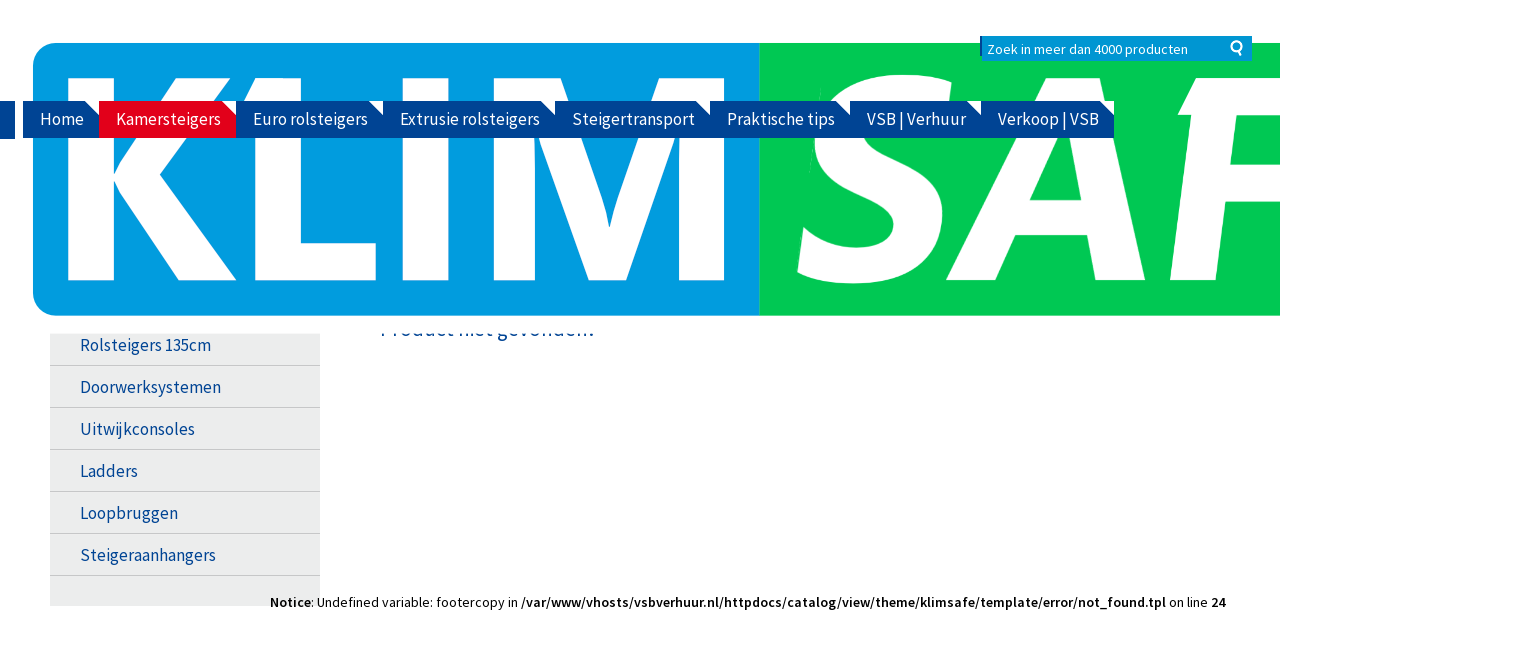

--- FILE ---
content_type: text/html; charset=utf-8
request_url: https://klimsafe.nl/index.php?route=product/product&path=148&product_id=67
body_size: 1333
content:
<!DOCTYPE html>
<html dir="ltr" lang="nl">
<head>
<meta charset="UTF-8" />
	<meta name="viewport" content="width=640">
<title>Product niet gevonden!</title>
<base href="https://klimsafe.nl/" />
<link href="https://klimsafe.nl/image/data/klimsafe/favicon(1).ico" rel="icon" />
<link rel="stylesheet" type="text/css" href="catalog/view/theme/klimsafe/stylesheet/stylesheet.css?time=1" />
<link href='https://fonts.googleapis.com/css?family=Source+Sans+Pro:300,400,600' rel='stylesheet' type='text/css'>

<script type="text/javascript" src="catalog/view/javascript/jquery/jquery-1.11.0.min.js"></script>
<script type="text/javascript" src="catalog/view/javascript/jquery/jquery-migrate.js"></script>

<script type="text/javascript" src="catalog/view/javascript/jquery/ui/jquery-ui-1.8.16.custom.min.js"></script>
<link rel="stylesheet" type="text/css" href="catalog/view/javascript/jquery/ui/themes/ui-lightness/jquery-ui-1.8.16.custom.css" />
<script type="text/javascript" src="catalog/view/javascript/common.js"></script>
<!--[if IE 7]> 
<link rel="stylesheet" type="text/css" href="catalog/view/theme/isverhuur/stylesheet/ie7.css" />
<![endif]-->
<!--[if lt IE 7]>
<link rel="stylesheet" type="text/css" href="catalog/view/theme/isverhuur/stylesheet/ie6.css" />
<script type="text/javascript" src="catalog/view/javascript/DD_belatedPNG_0.0.8a-min.js"></script>
<script type="text/javascript">
DD_belatedPNG.fix('#logo img');
</script>
<![endif]-->

<script type="text/javascript">
$( document ).ready(function() {
	$('.top-button1').click(function(){
		$.get( "/index.php?route=common/header/setincl", function( data ) {
	  		location.reload(); 
		});
	});
	$('.top-button2').click(function(){
		$.get( "/index.php?route=common/header/setexcl", function( data ) {
	  		location.reload(); 
		});
	});
});
</script>

</head>
<body>

<div id="wrapper">

<div class="content-container">
	<div id="header">
	  	  <div id="logo"><a href="http://klimsafe.nl/index.php?route=common/home"><img src="https://klimsafe.nl/image/data/klimsafe/Klimsafe 1500px Groen Met Hoek.png" title="Klimsafe" alt="Klimsafe" /></a></div>
	  	  	  	  
	  	  
	  <div id="telephone">
	  	 0345 50 59 69	  </div>
	  
	  <div id="search">
	    <input type="text" name="search" placeholder="Zoek in meer dan 4000 producten" value="" />
	    <div class="button-search"></div>
	  </div>
	</div>
</div>

<div id="menu">
	<div class="content-container2">
	  <ul>
	  	<li ><a href="/">Home</a></li>
	  	<li style="display:none;" id="submenu_button_item" onclick="showSubmenu();"   class="nav-selected" ><a>Dit verhuren wij
	  		</a></li>
	  	<li  class="nav-selected" ><a href="/index.php?route=product/category&path=148">Kamersteigers</a></li>
	  	<li ><a href="/index.php?route=product/category&path=149">Euro rolsteigers</a></li>
	  	<li ><a href="/index.php?route=product/category&path=150">Extrusie rolsteigers</a></li>
	  	<li ><a href="/index.php?route=information/information&amp;information_id=16">Steigertransport</a></li>
	  	<li ><a href="/index.php?route=information/information&amp;information_id=17">Praktische tips</a></li>
	  	<li ><a href="http://vsbverhuur.nl">VSB | Verhuur</a></li>
	  	<li ><a href="http://vsbverkoop.nl">Verkoop | VSB</a></li>
		    
	   
	  </ul>
	</div>
</div>







<div id="submenu"><div class="content-container2"><ul id="submenu-rows">
		    <li><a id="submenu_item_161" onclick="return setSubnav('161');" href="http://klimsafe.nl/Steigeraanhangers">Rolsteigers 135cm</a></li>
        <li><a id="submenu_item_162" onclick="return setSubnav('162');" href="http://klimsafe.nl/Doorwerksystemen">Doorwerksystemen</a></li>
    </ul>
	
	
	
		<h4 class="subtitle subtitle_161">Rolsteigers 135cm</h4>
    	<h4 class="subtitle subtitle_162">Doorwerksystemen</h4>
    
 
</div></div>
 
 

 
<div id="notification"></div>

<div id="productcontent">


<div id="column-left">
    
<div class="box">
  
  <div class="box-cat">
    <ul class="box-category">
            <li id="cat_menuitem_<? echo $category['category_id']; ?>">
                <a href="http://klimsafe.nl/aanbieding-1">AANBIEDING</a>
                      </li>
            <li id="cat_menuitem_<? echo $category['category_id']; ?>">
                <a href="http://klimsafe.nl/kamersteigers" class="active">Kamersteigers</a>
                      </li>
            <li id="cat_menuitem_<? echo $category['category_id']; ?>">
                <a href="http://klimsafe.nl/rolsteigers-75cm">Rolsteigers 75cm</a>
                      </li>
            <li id="cat_menuitem_<? echo $category['category_id']; ?>">
                <a href="http://klimsafe.nl/Steigeraanhangers">Rolsteigers 135cm</a>
                      </li>
            <li id="cat_menuitem_<? echo $category['category_id']; ?>">
                <a href="http://klimsafe.nl/Doorwerksystemen">Doorwerksystemen</a>
                      </li>
            <li id="cat_menuitem_<? echo $category['category_id']; ?>">
                <a href="http://klimsafe.nl/uitwijkconsoles">Uitwijkconsoles</a>
                      </li>
            <li id="cat_menuitem_<? echo $category['category_id']; ?>">
                <a href="http://klimsafe.nl/ladders-1">Ladders</a>
                      </li>
            <li id="cat_menuitem_<? echo $category['category_id']; ?>">
                <a href="http://klimsafe.nl/loopbruggen-1">Loopbruggen</a>
                      </li>
            <li id="cat_menuitem_<? echo $category['category_id']; ?>">
                <a href="http://klimsafe.nl/steigeraanhangers-1">Steigeraanhangers</a>
                      </li>
          </ul>
  </div>
</div>
  </div>
 
 
  <div class="breadcrumb">
        <a href="http://klimsafe.nl/index.php?route=common/home">Home</a>
        <a href="http://klimsafe.nl/kamersteigers">Kamersteigers</a>
        <a href="http://klimsafe.nl/kamersteigers?product_id=67">Product niet gevonden!</a>
      </div>
  
  <div class="cat-container">
  <h1>Product niet gevonden!</h1>
  <div class="content">Product niet gevonden!</div>
  <div class="buttons">
    
  </div>
  </div>
  </div>
  </div>
<b>Notice</b>: Undefined variable: footercopy in <b>/var/www/vhosts/vsbverhuur.nl/httpdocs/catalog/view/theme/klimsafe/template/error/not_found.tpl</b> on line <b>24</b>

--- FILE ---
content_type: text/css
request_url: https://klimsafe.nl/catalog/view/theme/klimsafe/stylesheet/stylesheet.css?time=1
body_size: 7603
content:
html {
	overflow-y: scroll;
	margin: 0;
	padding: 0;
}
body {
	background-color: #ffffff;
	color: #000000;
	font-family: 'Source Sans Pro', sans-serif;
	margin: 0px;
	padding: 0px;
}
body, td, th, input, textarea, select, a {
	font-size: 14px;
}
h1 {
	font-family: 'Source Sans Pro', sans-serif;
	font-weight:300;
	color: #004494;
	margin-top: 0px;
	margin-bottom: 20px;
	font-size: 47px;
	text-shadow: 0 0 1px rgba(0, 0, 0, .01);
}
h2 {
	color: #000000;
	font-size: 16px;
	margin-top: 0px;
	margin-bottom: 5px;
}
p {
	margin-top: 0px;
	margin-bottom: 20px;
}
a, a:visited, a b {
	color: #004494;
	text-decoration: underline;
	cursor: pointer;
}
a:hover {
	text-decoration: none;
}
a img {
	border: none;
}
#sitemap-list ul{
	
}
#search-right {
	float:right;
	margin-bottom:100px;
	width:870px;
}
#search-right .product-list{
	margin-top:60px;
}
.top-button1 {
	cursor:pointer;
	display: block;
	position:absolute;
	left:400px;
	top:40px;
	width:100px;
	font-size: 17px;
	color: #FFF;
	line-height: 14px;
	text-decoration: none;
	margin-bottom: 5px;
	z-index: 6;
	line-height: 37px;
	height: 37px;
	background: #004494 url('../image/menu_top.png') top right no-repeat;
	padding-left: 17px;
}
.top-button2 {
	cursor:pointer;
	display: block;
	position:absolute;
	left:515px;
	top:40px;
	width:100px;
	font-size: 17px;
	color: #FFF;
	line-height: 14px;
	text-decoration: none;
	margin-bottom: 5px;
	z-index: 6;
	line-height: 37px;
	height: 37px;
	background: #004494 url('../image/menu_top.png') top right no-repeat;
	padding-left: 17px;
}
.top-button1.nav-selected {
    background: #e2001a url('../image/menu_top.png') top right no-repeat !important;
}
.top-button2.nav-selected {
    background: #e2001a url('../image/menu_top.png') top right no-repeat !important;
}
#search-box {
	float:left;
	padding-top:20px;
	padding-left:32px;
	width:238px;
	margin-bottom:30px;
	height:293px;
	margin-left:55px;
	background: #eceded url('../image/search_top.png') right top no-repeat;
}
#search-box label{
	font-size:14px;
	color:#004494;
}
#search-box p{
	margin:0;
}
#search-box #button-search {
	margin-top:20px;
	height:30px;
	width:200px !important;
	background: url('../image/search-button.png') right top no-repeat;
}
#search-box #se {
	width:184px;
	height:30px;
	line-height:30px;
	color:#004494;
	font-size:14px;
	padding:0px 10px;
	background-color:#ffffff;
	margin-bottom:15px;
}
#search-box select {
	background-color:#004494;
	height:30px;
	color:#ffffff;
	height:30px;
	line-height:30px;
	font-size:14px;
	padding-left:10px;
	width:206px;
	border:1px solid #004494;
	font-family: 'Source Sans Pro', sans-serif;
	margin-bottom:15px;
}
#search-box h2{
	color:#004494;
	font-weight:bold;
	font-size:24px;
	margin-bottom:28px;
}
#defaultcontent ul {
	list-style-image:url('sqpurple.gif');
	background: #FFFFFF url('../image/link_right.png') 100% 50% no-repeat;
}
form {
	padding: 0;
	margin: 0;
	display: inline;
}
input[type='text'], input[type='password'], textarea {
	background: #F8F8F8;
	border: 1px solid #CCCCCC;
	padding: 3px;
	margin-left: 0px;
	margin-right: 0px;
}
select {
	background: #F8F8F8;
	border: 1px solid #CCCCCC;
	padding: 2px;
}
label {
	cursor: pointer;
}

#container { 
	min-width:640px;
} 
.content-container {
	min-width:640px;
}
.content-container2 {
	min-width:640px;
}
.content-container3 {
	min-width:640px;
}
@media screen and (max-width: 800px) 
{
	.top-button1 {
		left:200px;
		top:200px;
	}
	.top-button2 {
		left:315px;
		top:200px;
	}  
}
@media only screen and (min-width : 1280px) {
	/* layout */
	#container {
		position:relative;
		width: 1280px;
		margin-left: auto;
		margin-right: auto;
		text-align: left;
	}
	
	.content-container {
		position:relative;
		width: 1280px;
		margin-left: auto;
		margin-right: auto;
		text-align: left;
	}
	.content-container2 {
		position:relative;
		width: 1280px;
		margin-left: auto;
		margin-right: auto;
		text-align: left;
	}
	.content-container3 {
		position:relative;
		width: 1280px;
		margin-left: auto;
		margin-right: auto;
		text-align: left;
	}
	#menu .content-container2 {
		height: 37px;
		margin-bottom: 0px;
		padding: 0px 5px;
		width:1270px;
	}
}
@media screen and (max-width: 600px) 
{  
.top-button1 {
		left:200px;
		top:200px;
	}
	.top-button2 {
		left:315px;
		top:200px;
	}  
	/* layout */
	#container {
		position:relative;
		width: 600px;
		margin-left: auto;
		margin-right: auto;
		text-align: left;
	}
	
	.content-container {
		position:relative;
		width: 600px;
		margin-left: auto;
		margin-right: auto;
		text-align: left;
	}
	.content-container2 {
		position:relative;
		width: 600px;
		margin-left: auto;
		margin-right: auto;
		text-align: left;
	}
	.content-container3 {
		position:relative;
		width: 600px;
		margin-left: auto;
		margin-right: auto;
		text-align: left;
	}
	#menu .content-container2 {
		height: 37px;
		margin-bottom: 0px;
		padding: 0px 5px;
		width:600px;
	}
}
@media screen and (max-width: 480px) 
{  
	/* layout */
	#container {
		position:relative;
		width: 480px;
		margin-left: auto;
		margin-right: auto;
		text-align: left;
	}
	
	.content-container {
		position:relative;
		width: 480px;
		margin-left: auto;
		margin-right: auto;
		text-align: left;
	}
	.content-container2 {
		position:relative;
		width: 480px;
		margin-left: auto;
		margin-right: auto;
		text-align: left;
	}
	.content-container3 {
		position:relative;
		width: 480px;
		margin-left: auto;
		margin-right: auto;
		text-align: left;
	}
	#menu .content-container2 {
		height: 37px;
		margin-bottom: 0px;
		padding: 0px 5px;
		width:480px;
	}
} 
@media screen and (max-width: 320px) 
{  
	/* layout */
	#container {
		position:relative;
		width: 320px;
		margin-left: auto;
		margin-right: auto;
		text-align: left;
	}
	
	.content-container {
		position:relative;
		width: 320px;
		margin-left: auto;
		margin-right: auto;
		text-align: left;
	}
	.content-container2 {
		position:relative;
		width: 320px;
		margin-left: auto;
		margin-right: auto;
		text-align: left;
	}
	.content-container3 {
		position:relative;
		width: 320px;
		margin-left: auto;
		margin-right: auto;
		text-align: left;
	}
}

#contact-left-1 {
	float:left;
	padding-top:34px;
	padding-left:57px;
	width:380px;
	height:566px;
}
#contact-left-2 ul {
	float: left;
	list-style: none; 
	width: 302px;
	margin:0px;
	padding:0px;
}
#contact-left-2 ul li {
	margin-bottom: 23px;
	padding-left:0px;
	color:#004494;
}
#contact-left-2 ul li div{
	float:left;
	width:100px;
}
#contact-left-1 #contacticons2{
	float: left;
	list-style: none;
	width: 302px;
	margin:0px;
	padding:0px;
}
#contact-left-1 #contacticons2 li {
	margin-bottom: 23px;
	padding-left:22px;
}
#contact-left-1 #contacticons2 li a{
	text-decoration:none;
}
#contact-left-1 #cicon1 {
	background:url('../image/contact-1.png') no-repeat left center; 
}

#contact-left-1 #cicon2 {
	background:url('../image/contact-2.png') no-repeat left center; 
}
#contact-left-1 #cicon3 {
	background:url('../image/contact-3.png') no-repeat left center; 
}

#contact-left-2 {
	float:left;
	padding-top:34px;
	width:357px;
	height:566px;
}
#contact-right {
	float:right;
	margin-top:-20px;
	right:0px;
	width:422px;
	padding-left:58px;
	padding-top:54px;
	height:566px;
	background-color:#eceded;
}

#contact-right h2, #contact-left-1 h2, #contact-left-2 h2{
	color:#004494;
	font-weight:bold;
	font-size:24px;
	margin-bottom:27px;
}
#contact-right button {
	width:279px !important;
	padding:0 12px !important;
	color:#ffffff;
	border:0px solid #fff;
	background: #e2001a url('../image/contact-btn.png') right top no-repeat;
	cursor:pointer;
	text-align:left;
	font-size:14px;
	height:30px;
	line-height:30px;
	font-family: 'Source Sans Pro', sans-serif;
}
#contact-right input{
	width:254px;
	padding:0 12px;
	height:30px;
	line-height:30px;
	color:#004494;
	font-size:14px;
	background-color:#ffffff !important;
	font-family: 'Source Sans Pro', sans-serif;
}
#contact-right textarea{
	width:254px !important;
	height:190px !important;
	background-color:#ffffff !important;
	padding:0 12px;
	height:30px;
	line-height:30px;
	color:#004494;
	font-size:14px;
	font-family: 'Source Sans Pro', sans-serif;
}

#column-left {
	float: left;
	width: 270px;
}
#column-right {
	float: right;
	width: 180px;
}
#productcontent  {
	
	min-height: 400px;
	min-width: 580px;
	margin-top: 25px;
	margin-bottom: 25px;
	padding-right:60px;
	width:1220px;
	margin-left:auto;
	margin-right:auto;
}
#defaultcontent {
	min-height: 400px;
	min-width: 580px;
	margin-bottom: 25px;
	padding-right:60px;
}
#defaultinformation {
	min-height: 400px;
	min-width: 640px;
	margin-bottom: 25px;
	
	color:#004494;
	font-size:21px;
	font-weight:300;
	text-align:center;
}

.cat-container .content {
	color:#004494;
	font-size:21px;
	padding-left:30px;
}
#defaultinformation h1{
	font-size:47px;
}
#content {
	min-height: 400px;
	padding-bottom: 0px;
	background-color:#eceded;
	font-weight:300;
	text-align:center;
	z-index:-2;
	position:relative;
}
#welcome {
	background-color:#eceded;
}
#welcome .content-container2 {
	font-weight:300;
	text-align:center;
	
	position:relative;
	font-size:21px;
	line-height:30px;
	padding-top:30px;
	color:#004494;
	min-height: 300px;
	padding-bottom:30px;
}
#info-content .content-container3 {
	min-height:250px;
	text-align:center;
}
.defaultinformation14 #info-content {
	background-color:#eceded;
	padding-top:30px;
	margin-top:0px;
	margin-bottom:-25px !important;
	padding-bottom:30px;
}
#welcome h1 {
	line-height:57px;
}
#content p{
	color:#004494;
	font-size:21px;
	line-height:30px;
	padding-bottom:20px;
}
#column-left + #column-right + #content, #column-left + #content {
	margin-left: 195px;
}
#column-right + #content {
	margin-right: 195px;
}
/* header */
#header {
	height: 90px;
	margin-bottom: 7px;
	padding-bottom: 4px;
	position: relative;
}
#header #logo {
	position: absolute;
	top: 25px;
	left: 15px;
}
#language {
	position: absolute;
	top: 15px;
	left: 320px;
	width: 80px;
	color: #999;
	line-height: 17px;
}
#language img {
	cursor: pointer;
	margin-right: 5px;
}
#currency {
	width: 75px;
	position: absolute;
	top: 15px;
	left: 425px;
	color: #999;
	line-height: 17px;
}
#currency a {
	display: inline-block;
	padding: 2px 4px;
	border: 1px solid #CCC;
	color: #999;
	text-decoration: none;
	margin-right: 2px;
	margin-bottom: 2px;
}
#currency a b {
	color: #000;
	text-decoration: none;
}
#header #cart {
	position: absolute;
	top: 0px;
	right: 145px;
	z-index: 9;
	min-width: 300px;
}
#header #cart .heading {
	float: right;
	margin-right: 172px;
	margin-top: 15px;
	padding-left: 14px;
	padding-right: 14px;
	border-top: 1px solid #FFFFFF;
	border-left: 1px solid #FFFFFF;
	border-right: 1px solid #EEEEEE;
	background: #FFF;
	position: relative;
	z-index: 1;
}
#header #cart .heading h4 {
	color: #333333;
	font-size: 15px;
	font-weight: bold;
	margin-top: 0px;
	margin-bottom: 3px;
}
#header #cart .heading a {
	color: #38B0E3;
	text-decoration: none;
}
#header #cart .heading a span {
	background: #FFFFFF url('../image/arrow-down.png') 100% 50% no-repeat;
	padding-right: 15px;
}
#header #cart .content {
	clear: both;
	display: none;
	position: relative;
	top: -1px;
	padding: 8px;
	min-height: 150px;
	border-top: 1px solid #EEEEEE;
	border-left: 1px solid #EEEEEE;
	border-right: 1px solid #EEEEEE;
	border-bottom: 1px solid #EEEEEE;
	-webkit-border-radius: 0px 7px 7px 7px;
	-moz-border-radius: 0px 7px 7px 7px;
	-khtml-border-radius: 0px 7px 7px 7px;
	border-radius: 0px 7px 7px 7px;
	-webkit-box-shadow: 0px 2px 2px #DDDDDD;
	-moz-box-shadow: 0px 2px 2px #DDDDDD;
	box-shadow: 0px 2px 2px #DDDDDD;
	background: #FFF;
}
#header #cart.active .heading {
	margin-top: 5px;
	padding-top: 10px;
	padding-bottom: 6px;
	border-top: 1px solid #EEEEEE;
	border-left: 1px solid #EEEEEE;
	border-right: 1px solid #EEEEEE;
	-webkit-border-radius: 7px 7px 0px 0px;
	-moz-border-radius: 7px 7px 0px 0px;
	-khtml-border-radius: 7px 7px 0px 0px;
	border-radius: 7px 7px 0px 0px;
}
#header #cart.active .content {
	display: block;
}
.mini-cart-info table {
	border-collapse: collapse;
	width: 100%;
	margin-bottom: 5px;
}
.mini-cart-info td {
	color: #000;
	vertical-align: top;
	padding: 10px 5px;
	border-bottom: 1px solid #EEEEEE;
}
.mini-cart-info .image {
	width: 1px;
}
.mini-cart-info .image img {
	border: 1px solid #EEEEEE;
	text-align: left;
}
.mini-cart-info .name small {
	color: #666;
}
.mini-cart-info .quantity {
	text-align: right;
}
.mini-cart-info td.total {
	text-align: right;
}
.mini-cart-info .remove {
	text-align: right;
}
.mini-cart-info .remove img {
	cursor: pointer;
}
.mini-cart-total {
	text-align: right;
}
.mini-cart-total table {
	border-collapse: collapse;
	display: inline-block;
	margin-bottom: 5px;
}
.mini-cart-total td {
	color: #000;
	padding: 4px;
}
#header #cart .checkout {
	text-align: right;
	clear: both;
}
#header #cart .empty {
	padding-top: 50px;
	text-align: center;
}
#header #search {
	position: absolute;
	top: 36px;
	right: 0px;
	width: 298px;
	z-index: 15;
}
*::-webkit-input-placeholder {
    color: white;
}    
*:-moz-placeholder {
    /* FF 4-18 */
    color: white;
}
*::-moz-placeholder {
    /* FF 19+ */
    color: white;
}    
*:-ms-input-placeholder {
    /* IE 10+ */
    color: white;
}
#header #telephone {
	position: absolute;
	right: 150px; 
	top: 36px;
	width: auto;
	padding-left:38px;
	z-index: 15;
	font-size:20px;
	line-height:20px;
	color:#004494;
	
	background: url('../image/t_icon.png') left center no-repeat;
}
#header .button-search {
	position: absolute;
	left: 240px;
	top:0px;
	background: url('../image/button-search.png') center center no-repeat;
	width: 28px;
	height: 24px;
	cursor: pointer;
}
#header #search input {
	background: #FFF;
	padding: 5px;
	width: 260px;
	height: 15px;
	border: 0px solid #CCCCCC;
	color:#ffffff;
	font-family: 'Source Sans Pro', sans-serif;
	
	background-color:#0096d2;
}

#header #welcome {
	position: absolute;
	top: 47px;
	right: 0px;
	z-index: 5;
	width: 298px;
	text-align: right;
	color: #999999;
}
#header .links {
	position: absolute;
	right: 0px;
	bottom: 3px;
	font-size: 10px;
	padding-right: 10px;
}
#header .links a {
	float: left;
	display: block;
	padding: 0px 0px 0px 7px;
	color: #38B0E3;
	text-decoration: none;
	font-size: 12px;
}
#header .links a + a {
	margin-left: 8px;
	border-left: 1px solid #CCC;
}
/* menu */
#menu {
	z-index:100;
	background:url('../image/menu-back.png') top left !important;
	padding-top:7px;
	margin-top:-7px;
}

.nav-selected a {
	background: #e2001a url('../image/menu_top.png') top right no-repeat !important;
}
#menu .content-container2 {
	display:table;
}
#menu .content-container2 ul {
	list-style: none;
	margin: 0 0 0 18px;
	padding: 0;
	
}
#menu .content-container2 > ul > li {
	position: relative;
	float: left;
	z-index: 20;
	
}

#submenu {
	display:none;
	position:absolute;
	top:137px;
	left:0px;
	width:100%;
	min-height:626px;
	background: url('../image/top_sub_nav.png') left top;
	z-index:10000l;  
}

#submenu #submenu-rows {
	list-style: none;
	margin: 36px 0px 0 117px;
	padding: 0 20px 0 0;
	width:183px;
	min-height:350px;
	float:left;
	margin-right:20px;
	border-right:1px solid #ffffff;
	z-index:10000l;  
}
#submenu #submenu-rows li {
	width:183px;
	height:40px;
	border-bottom:1px solid #ffffff;
}
#submenu #submenu-rows li a{
	color: #FFF;
	line-height:40px;
	text-decoration: none;
	margin-left:-20px;
	padding-left:20px;
	font-size:17px;
	
}
#submenu #submenu-rows li a:hover{
	font-weight:bold;
	background: url('../image/submenu_selected.png') left center no-repeat;
}
.sub_selected {
	font-weight:bold;
	background: url('../image/submenu_selected.png') left center no-repeat !important;
}
.subtitle {
	float:left;
	width:750px;
	font-weight:bold;
	font-size:20px;
	line-height:40px;
	height:40px;
	border-bottom:1px solid #ffffff;
	display:none;
	color:#ffffff;
	padding:0;
	margin: 36px 0px 0 0px;
}
.subcat {
	float:left;
	width:750px;
	min-height:350px;
	margin: 0px 0px 0 0px;
	padding:0;
	list-style: none;
	display:none;
	
}
.subsubcat {
	display:none;
	margin: 0px 0px 0 0px;
	padding:0;
	list-style: none;
}
.subsubcat li>a {
	font-weight:normal!important;
	font-size:15px;
	padding-left:20px!important;
}
.subsubcat li > a:hover{
	font-weight:bold;
	background: url('../image/subsubselect.png') 8px center no-repeat!important;
}
.subcat li {
	margin:0;
	padding:0;
}
.subcat li > a{
	color: #FFF;
	line-height:40px;
	text-decoration: none;
	margin-left:0px;
	padding-left:10px;
	font-weight:bold;
	font-size:17px;
}
.subcat li > a:hover{
	font-weight:bold;
	background: url('../image/link_right.png') left center no-repeat;
}
#submenu #submenu-rows li {
	width:183px;
	height:40px;
	border-bottom:1px solid #ffffff;
}

#menu .content-container2 > ul > li:hover {
}
#menu .content-container2 > ul > li > a {
	display:block;
	font-size: 17px;
	color: #FFF;
	line-height: 14px;
	text-decoration: none;
	display: block;
	margin-bottom: 5px;
	z-index: 6;
	position: relative;
	line-height: 37px;
	height:37px;
	padding-right:15px;
	background:#004494 url('../image/menu_top.png') top right no-repeat;
	padding-left:17px;
}
#menu .content-container2 > ul > li:hover > a {
	background: #e2001a url('../image/menu_top.png') top right no-repeat;
}

#menu .content-container2 > ul > li > div {
	display: none;
	background: #FFFFFF;
	position: absolute;
	z-index: 5;
	padding: 5px;
	border: 1px solid #000000;
	-webkit-border-radius: 0px 0px 5px 5px;
	-moz-border-radius: 0px 0px 5px 5px;
	-khtml-border-radius: 0px 0px 5px 5px;
	border-radius: 0px 0px 5px 5px;
	background: url('../image/menu.png');
}
#menu .content-container2 > ul > li:hover > div {
	display: table;
}
#menu .content-container2 > ul > li > div > ul {
	display: table-cell;
}
#menu .content-container2 > ul > li ul + ul {
	padding-left: 20px;
}
#menu .content-container2 > ul > li ul > li > a {
	text-decoration: none;
	padding: 4px;
	color: #FFFFFF;
	display: block;
	white-space: nowrap;
	min-width: 120px;
}
#menu .content-container2 > ul > li ul > li > a:hover {
	background: #000000;
	color: #FFFFFF;
}
.breadcrumb { 
	float:right;
	width:870px;
	min-width:640px;
	height:58px;
	font-size:24px;
	color: #ffffff;
	margin-bottom: 10px;
	line-height:58px;
	background:#004494 url('../image/menu_top.png') top right no-repeat;
}
.cat-container {
	float:right;
	width:870px;
	overflow:hide;
}
.breadcrumb a{
	display:block;
	float:left;
	padding-left:30px;
	padding-right:30px;
	color: #ffffff;
	text-decoration:none;
	font-size:17px;
	background:url('../image/breadcrumb.png') top right no-repeat;
}
.breadcrumb a:last-child{
	font-weight:bold;
	background:transparent;
}
.success, .warning, .attention, .information {
	padding: 10px 10px 10px 33px;
	margin-bottom: 15px;
	color: #555555;
	-webkit-border-radius: 5px 5px 5px 5px;
	-moz-border-radius: 5px 5px 5px 5px;
	-khtml-border-radius: 5px 5px 5px 5px;
	border-radius: 5px 5px 5px 5px;
}
.success {
	background: #EAF7D9 url('../image/success.png') 10px center no-repeat;
	border: 1px solid #BBDF8D;
	-webkit-border-radius: 5px 5px 5px 5px;
	-moz-border-radius: 5px 5px 5px 5px;
	-khtml-border-radius: 5px 5px 5px 5px;
	border-radius: 5px 5px 5px 5px;
}
.warning {
	background: #FFD1D1 url('../image/warning.png') 10px center no-repeat;
	border: 1px solid #F8ACAC;
	-webkit-border-radius: 5px 5px 5px 5px;
	-moz-border-radius: 5px 5px 5px 5px;
	-khtml-border-radius: 5px 5px 5px 5px;
	border-radius: 5px 5px 5px 5px;
}
.attention {
	background: #FFF5CC url('../image/attention.png') 10px center no-repeat;
	border: 1px solid #F2DD8C;
	-webkit-border-radius: 5px 5px 5px 5px;
	-moz-border-radius: 5px 5px 5px 5px;
	-khtml-border-radius: 5px 5px 5px 5px;
	border-radius: 5px 5px 5px 5px;
}
.success .close, .warning .close, .attention .close, .information .close {
	float: right;
	padding-top: 4px;
	padding-right: 4px;
	cursor: pointer;
}
.required {
	color: #FF0000;
	font-weight: bold;
}
.error {
	display: block;
	color: #FF0000;
}
.help {
	color: #999;
	font-size: 10px;
	font-weight: normal;
	display: block;
}
table.form {
	width: 100%;
	border-collapse: collapse;
	margin-bottom: 20px;
}
table.form tr td:first-child {
	width: 150px;
}
table.form > * > * > td {
	color: #000000;
}
table.form td {
	padding: 4px;
}
input.large-field, select.large-field {
	width: 300px;
}
table.list {
	border-collapse: collapse;
	width: 100%;
	border-top: 1px solid #DDDDDD;
	border-left: 1px solid #DDDDDD;
	margin-bottom: 20px;
}
table.list td {
	border-right: 1px solid #DDDDDD;
	border-bottom: 1px solid #DDDDDD;
}
table.list thead td {
	background-color: #EFEFEF;
	padding: 0px 5px;
}
table.list thead td a, .list thead td {
	text-decoration: none;
	color: #222222;
	font-weight: bold;
}
table.list tbody td {
	padding: 0px 5px;
}
table.list .left {
	text-align: left;
	padding: 7px;
}
table.list .right {
	text-align: right;
	padding: 7px;
}
table.list .center {
	text-align: center;
	padding: 7px;
}
table.radio {
	width: 100%;
	border-collapse: collapse;
}
table.radio td {
	padding: 5px;
}
table.radio td label {
	display: block;
}
table.radio tr td:first-child {
	width: 1px;
}
table.radio tr td:first-child input {
	margin-top: 1px;
}
table.radio tr.highlight:hover td {
	background: #F1FFDD;
	cursor: pointer;
}
.pagination {
	border-top: 1px solid #EEEEEE;
	padding-top: 8px;
	display: inline-block;
	width: 100%;
	margin-bottom: 10px;
}
.pagination .links {
	float: left;
}
.pagination .links a {
	display: inline-block;
	border: 1px solid #EEEEEE;
	padding: 4px 10px;
	text-decoration: none;
	color: #A3A3A3;
}
.pagination .links b {
	display: inline-block;
	border: 1px solid #269BC6;
	padding: 4px 10px;
	font-weight: normal;
	text-decoration: none;
	color: #269BC6;
	background: #FFFFFF;
}
.pagination .results {
	float: right;
	padding-top: 3px;
}
/* button */
a.button, input.button {
	cursor: pointer;
	color: #FFFFFF;
	line-height: 12px;
	font-size: 12px;
	font-weight: bold;
	width:162px;
	height:30px;
	line-height:30px;
	font-size:15px;
	text-align:left;
	background: url('../image/button2.png') no-repeat;
}
a.button {
	display: inline-block;
	text-decoration: none;
	padding: 0px 0px 0px 15px;
}
input.button {
	margin: 0;
	border: 0;
	height: 24px;
	padding: 0px 12px 0px 12px;
}
a.button:hover, input.button:hover {
	
}
.buttons {
	background: #FFFFFF;
	
	overflow: auto;
	padding: 6px;
	margin-bottom: 20px;
}
.buttons .left {
	float: left;
	text-align: left;
}
.buttons .right {
	float: right;
	text-align: right;
}
.buttons .center {
	text-align: center;
	margin-left: auto;
	margin-right: auto;
}
.htabs {
	height: 30px;
	line-height: 16px;
	
}
.htabs a {
	border-top: 1px solid #DDDDDD;
	border-left: 1px solid #DDDDDD;
	border-right: 1px solid #DDDDDD;
	background: #FFFFFF url('../image/tab.png') repeat-x;
	padding: 7px 15px 6px 15px;
	float: left;
	font-size: 13px;
	font-weight: bold;
	text-align: center;
	text-decoration: none;
	color: #000000;
	margin-right: 2px;
	display: none;
}
.htabs a.selected {
	padding-bottom: 7px;
	background: #FFFFFF;
}
.tab-content {
	color:#004494;
	
	margin-bottom: 20px;
	z-index: 2;
	overflow: auto;
}
#tabs h1{
	color:#004494;
	font-size:45px;
	margin-top:30px;
}

#tab-description2 {
	min-height:380px;
	border-bottom:1px solid #c6c7c8;
	padding-bottom:5px;
	padding-top:5px;
}
#tab-description3 {
	float:left;
	width:580px;
	min-height:380px;
	border-right:1px solid #c6c7c8;
	margin:0;
	padding:0;
}
#tab-description4 {
	float:left;
	min-height:380px;
	width:240px;
	margin-left:30px;
	padding:0;
}

.p-mini {
	width:162px;
	height:37px;
	background:url('../image/mini-logo.png') top right no-repeat;
	margin-top:21px;
	margin-bottom:30px;
}
.p-info {
	margin-bottom:30px;
	color:#004494;
	font-size:17px;
}
#tab-description {
	margin-top:10px;
	margin-bottom:0px;
	font-size:17px;
	line-height:25px;
	padding-bottom:30px;
	border-bottom:1px solid #c6c7c8;
}
.kenmerken {
	color:#004494;
	font-size:21px;
	margin-top:35px;
}
.kenmerken2 {
	font-size:17px;
	line-height:30px;
}
.p-button-1 {
	display:block;
	width:166px;
	padding-left:44px;
	height:30px;
	line-height:30px;
	color:#ffffff !important;
	background:url('../image/pbutton1.png') top right no-repeat;
	text-decoration:none;
	margin-bottom:16px;
}
.p-button-2 {
	display:block;
	width:166px;
	padding-left:44px;
	height:30px;
	line-height:30px;
	color:#ffffff !important;
	background:url('../image/pbutton2.png') top right no-repeat;
	text-decoration:none;
	margin-bottom:16px;
}
.p-button-3 {
	display:block;
	width:166px;
	padding-left:44px;
	height:30px;
	line-height:30px;
	color:#ffffff !important;
	background:url('../image/pbutton3.png') top right no-repeat;
	text-decoration:none;
	margin-bottom:16px;
}
.p-button-4 {
	display:block;
	width:166px;
	padding-left:44px;
	height:30px;
	line-height:30px;
	color:#ffffff !important;
	background:url('../image/pbutton4.png') top right no-repeat;
	text-decoration:none;
	margin-bottom:16px;
}

/* box */
.box {
	margin-bottom: 20px;
}
.box .box-heading {
	-webkit-border-radius: 7px 7px 0px 0px;
	-moz-border-radius: 7px 7px 0px 0px;
	-khtml-border-radius: 7px 7px 0px 0px;
	border-radius: 7px 7px 0px 0px;
	border: 1px solid #DBDEE1;
	
	padding: 8px 10px 7px 10px;
	font-size: 14px;
	font-weight: bold;
	line-height: 14px;
	color: #333;
}
.box .box-content {
	background: #FFFFFF;
	-webkit-border-radius: 0px 0px 7px 7px;
	-moz-border-radius: 0px 0px 7px 7px;
	-khtml-border-radius: 0px 0px 7px 7px;
	border-radius: 0px 0px 7px 7px;
	border-left: 1px solid #DBDEE1;
	border-right: 1px solid #DBDEE1;
	border-bottom: 1px solid #DBDEE1;
	padding: 10px;
}
.box .box-cat {
	background:#eceded url('../image/menu_top.png') top right no-repeat;
	padding:30px 0px 30px 0px;
	width:270px;
	margin-bottom:50px;
	margin-left:50px;
}
/* box products */
.box-product {
	width: 100%;
	overflow: auto;
}
.box-product > div {
	width: 130px;
	display: inline-block;
	vertical-align: top;
	margin-right: 20px;
	margin-bottom: 20px;
}
#column-left + #column-right + #content .box-product > div {
	width: 119px;
}
.box-product .image {
	display: block;
	margin-bottom: 0px;
}
.box-product .image img {
	padding: 3px;
	border: 0px solid #E7E7E7;
}
.box-product .name a {
	color: #38B0E3;
	font-weight: bold;
	text-decoration: none;
	display: block;
	margin-bottom: 4px;
}
.box-product .price {
	display: block;
	font-weight: bold;
	color: #333333;
	margin-bottom: 4px;
}
.box-product .price-old {
	color: #F00;
	text-decoration: line-through;
}
.box-product .price-new {
	font-weight: bold;
}
.box-product .rating {
	display: block;
	margin-bottom: 4px;
}
/* box category */
ul.box-category, ul.box-category ul {
	list-style: none;
	margin: 0;
	padding: 0;
}
ul.box-category > li:first-child {
	padding: 0px 0px 0px 0px;
	border-top:1px solid #c6c7c8;
	border-bottom:1px solid #c6c7c8;
}
ul.box-category > li {
	padding: 0px 0px 0px 0px;
	border-bottom:1px solid #c6c7c8;
	
}
ul.box-category > li + li {
	border-top: 1px solid #EEEEEE;
}
ul.box-category > li > a {
	display:block;
	height:40px;
	text-decoration: none;
	color: #004494;
	font-size:17px;
	line-height:40px;
	padding-left:30px;
	padding-right:30px;
}
ul.box-category > li ul {
	display: none;
}
ul.box-category > li a.active {
	font-weight: bold;
	color:#ffffff;
	background:#004494 url('../image/submenu_selected.png') 10px center no-repeat !important;
}
ul.box-category > li a.active + ul {
	display: block;
}
ul.box-category > li ul > li {
	padding: 0px 0px 0px 0px;
	border-bottom:0px solid #87888a;
	background-color:#d9dadb;
}

ul.box-category > li ul > li:last-child > a {
	border-bottom:0px solid #87888a;
}
ul.box-category > li ul > li a.active {
	background:#87888a url('../image/link_right.png') 30px center no-repeat !important;
}
ul.box-category > li ul > li > a {
	text-decoration: none;
	display: block;
	padding-left:10px;
	padding-right:10px;
	
	line-height:40px;
	height:40px;
	font-size:17px;
	color:#004494;
	margin-right:30px;
	margin-left:30px;
	
	border-bottom:1px solid #87888a;
}
ul.box-category > li ul > li > a.active {
	font-weight: bold;
	margin-right:0px;
	margin-left:0px;
	padding-left:40px;
	margin-top:-1px;
}

ul.box-category > li ul > li > ul{
	padding: 0px 0px 0px 0px;
}
ul.box-category > li ul > li > ul > li {
	padding: 0px 0px 0px 0px;
	border-bottom:0px solid #87888a;
	background-color:#c6c7c8;
}
ul.box-category > li ul > li > ul > li:last-child > a {
	border-bottom:0px solid #87888a;
}
ul.box-category > li ul > li > ul > li > a {
	text-decoration: none;
	display: block;
	padding-left:10px;
	padding-right:10px;
	margin-right:30px;
	margin-left:30px;
	
	line-height:40px;
	height:40px;
	font-size:17px;
	color:#004494;
	border-bottom:1px solid #87888a;
	background:transparent;
}

ul.box-category > li ul > li > ul > li a.active {
	font-weight:bold;
	background:url('../image/leftsubselected.png') 0px center no-repeat!important;
	color:#004494;
	margin-right:30px;
	margin-left:30px;
	padding-left:10px;
}

/* box filter */
ul.box-filter, ul.box-filter ul {
	list-style: none;
	margin: 0;
	padding: 0;
}
ul.box-filter span {
	font-weight: bold;
	border-bottom: 1px solid #EEEEEE;	
	display: block;
	padding-bottom: 5px;
	margin-bottom: 8px;
}
ul.box-filter > li ul {
	padding-bottom: 10px;
}
/* content */
#content .content {
	padding: 10px;
	overflow: auto;
	margin-bottom: 20px;
	border: 1px solid #EEEEEE;
}
#content .content .left {
	float: left;
	width: 49%;
}
#content .content .right {
	float: right;
	width: 49%;
}
/* category */
.category-info {
	overflow: auto;
	margin-bottom: 20px;
}
.category-info .image {
	float: left;
	padding: 0px;
	margin-right: 15px;
	border: 0px solid #E7E7E7;
}
.category-list {
	overflow: auto;
	margin-bottom: 20px;
}
.category-list ul {
	float: left;
	width: 18%;
}
/* manufacturer */
.manufacturer-list {
	border: 1px solid #DBDEE1;
	padding: 5px;
	overflow: auto;
	margin-bottom: 20px;
}
.manufacturer-heading {
	background: #F8F8F8;
	font-size: 15px;
	font-weight: bold;
	padding: 5px 8px;
	margin-bottom: 6px;
}
.manufacturer-content {
	padding: 8px;
}
.manufacturer-list ul {
	float: left;
	width: 25%;
	margin: 0;
	padding: 0;
	list-style: none;
	margin-bottom: 10px;
}
/* product */
.product-filter {
	border-bottom: 1px solid #EEEEEE;
	padding-bottom: 5px;
	overflow: auto;
	display:none;
}
.product-filter .display {
	margin-right: 15px;
	float: left;
	padding-top: 4px;
	color: #333;
}
.product-filter .display a {
	font-weight: bold;
}
.product-filter .sort {
	float: right;
	color: #333;
}
.product-filter .limit {
	margin-left: 15px;
	float: right;
	color: #333;
}
.product-compare {
	padding-top: 6px;
	margin-bottom: 25px;
	font-weight: bold;
	display:none;
}
.product-compare a {
	text-decoration: none;
	font-weight: bold;
}
.product-list {
	padding-top:10px;
}

.product-line {
	position:absolute;
	left:570px;
	top:10px;
	border-left:1px solid #c6c7c8;
	height:125px;
	width:1px;
	z-index:100000;
}
.product-list .button {
	display:block;
	position:absolute;
	left:600px;
	top:94px;
}
.product-list .button:hover {
	
}
.product-list > div {
	margin-bottom: 10px;
	height:144px;
	
	overflow:hidden;
	background-color:#eceded;
	
	position:relative;
	z-index:1;
}
.product-list .right {
	float: right;
	margin-left: 15px;
	padding:0;
	margin-top:0;
}
.product-list > div + div {
	border-top: 1px solid #EEEEEE;
	
}

.product-list .image {
	float: left;
	margin: 0px;
	padding: 0px;
}
.product-list .image img {
	padding: 0px;
	margin: 0px;
	border-right: 1px solid #ffffff;
}
.product-list .name {
	margin-bottom: 12px;
	padding-top: 17px;
	color:#004494;
	font-size:22px;
}
.product-list .name a {
	color:#004494;
	font-size:22px;
	margin-left:30px;
	text-decoration: none;
}
.product-list .meer_info {
	display:block;
	position:absolute;
	left:300px;
	bottom:10px;
	color:#004494;
	font-size:15px;
	text-decoration:none;
}
.product-list .description {
	line-height: 15px;
	margin-bottom: 5px;
	margin-left:300px; 
	color: #004494;
	font-size:15px;
	line-height:20px;
	width:270px;
}
.breadcrumb div {
	margin-left:30px;
}
.product-list .rating {
	color: #7B7B7B;
}
.product-list .price {
	position:absolute;
	top:15px;
	left:600px;
	color:#004494;
	font-size:15px;
	line-height:20px;
	width:221px;
	font-weight:bold;
}
.product-list .price div {
	float:left;
	width:121px;
	font-size:15px;
	line-height:20px;
	font-weight:normal;
}
.product-list .price2 {
	position:absolute;
	top:55px;
	left:600px;
	color:#004494;
	font-size:21px;
	line-height:30px;
	font-weight:bold;
	display:none;
}
.product-list .price2 div {
	float:left;
	width:121px;
	font-size:17px;
	line-height:30px;
	font-weight:normal;
}
.product-list .price-old {
	color: #F00;
	text-decoration: line-through;
}
.product-list .price-new {
	font-weight: bold;
}
.product-list .price-tax {
	font-size: 12px;
	font-weight: normal;
	color: #BBBBBB;
}
.product-list .cart {
	margin-bottom: 3px;
}
.product-list .wishlist, .product-list .compare {
	margin-bottom: 3px;
	display:none;
}
.product-list .wishlist a {
	color: #333333;
	text-decoration: none;
	padding-left: 18px;
	display: block;
	background: url('../image/add.png') left center no-repeat;
}
.product-list .compare a {
	color: #333333;
	text-decoration: none;
	padding-left: 18px;
	display: block;
	background: url('../image/add.png') left 60% no-repeat;
}
.product-grid {
	width: 100%;
	overflow: auto;
}
.product-grid > div {
	width: 130px;
	display: inline-block;
	vertical-align: top;
	margin-right: 20px;
	margin-bottom: 15px;
}
#column-left + #column-right + #content .product-grid > div {
	width: 125px;
}
.product-grid .image {
	display: block;
	margin-bottom: 0px;
}
.product-grid .image img {
	padding: 3px;
	border: 1px solid #E7E7E7;
}
.product-grid .name a {
	color: #38B0E3;
	font-weight: bold;
	text-decoration: none;
	display: block;
	margin-bottom: 4px;
}
.product-grid .description {
	display: none;
}
.product-grid .rating {
	display: block;
	margin-bottom: 4px;
}
.product-grid .price {
	display: block;
	font-weight: bold;
	color: #333333;
	margin-bottom: 4px;
}
.product-grid .price-old {
	color: #F00;
	text-decoration: line-through;
}
.product-grid .price-new {
	font-weight: bold;
}
.product-grid .price .price-tax {
	display: none;
}
.product-grid .cart {
	margin-bottom: 3px;
}
.product-grid .wishlist, .product-grid .compare {
	margin-bottom: 3px;
}
#product-extra {
	display:none;
	position:absolute;
	top:20px;
	left:330px;
}
.product-grid .wishlist a {
	color: #333333;
	text-decoration: none;
	padding-left: 18px;
	display: block;
	background: url('../image/add.png') left center no-repeat;
}
.product-grid .compare a {
	color: #333333;
	text-decoration: none;
	padding-left: 18px;
	display: block;
	background: url('../image/add.png') left center no-repeat;
}
/* Product */
.product-info {
	overflow: hidden;;
	height:320px;
	margin-bottom: 20px;
	background-color:#eceded;
}
.product-info > .left {
	float: left;
	margin-right: 1px;
}

.product-info > .left + .right {
	
}
.product-info .image {
	
	float: left;
	margin-bottom: 20px;
	padding: 0px;
	text-align: center;
	
}
.product-info .image-additional {
	width: 260px;
	margin-left: -10px;
	clear: both;
	overflow: hidden;
	display:none;
}
.product-info .image-additional img {
	
}
.product-info .image-additional a {
	float: left;
	display: block;
	margin-left: 10px;
	margin-bottom: 10px;
}
#button-cart {
	display:none;
}
.product-info .description {
	
	padding: 5px 5px 10px 5px;
	margin-bottom: 10px;
	line-height: 20px;
	color: #4D4D4D;
}
.product-info .description span {
	color: #38B0E3;
}
.product-info .description a {
	color: #4D4D4D;
	text-decoration: none;
}
.product-info .price div {
	float:left;
	width:115px;
	font-size:17px;
	line-height:26px;
	color:#004494;
}
.product-info .price2 div {
	float:left;
	width:115px;
	font-size:17px;
	color:#004494;
	line-height:24px;
}
.product-info .price {
	overflow: auto;
	padding: 0px 5px 0px 5px;
	margin-bottom: 0px;
	font-size: 21px;
	line-height:26px;
	font-weight: bold;
	color:#004494;
	margin-top:20px;
	padding-left:30px;
}
.product-info .price2 {
	overflow: auto;
	padding: 0px 5px 10px 5px;
	margin-bottom: 10px;
	font-size: 21px;
	line-height:30px;
	font-weight: bold;
	color:#004494;
	padding-left:30px; 
	
	display:none;
}
.plink1 {
	display: inline-block;
	
	padding-left:30px;
	height:30px;
	width:190px;
	line-height:30px;
	color:#004494;
	margin-left:30px;
	text-decoration: none;
	font-size:17px;
	margin-bottom:5px;
	background: url('../image/producticon1.png') left center no-repeat;
}
.plink2 {
	display: inline-block;
	
	padding-left:30px;
	height:30px;
	width:190px;
	line-height:30px;
	color:#004494;
	margin-left:30px;
	text-decoration: none;
	font-size:17px;
	margin-bottom:5px;
	background: url('../image/producticon2.png') left center no-repeat;
}
.plink3 {
	display: inline-block;
	
	padding-left:30px;
	height:30px;
	width:190px;
	line-height:30px;
	color:#004494;
	margin-left:30px;
	text-decoration: none;
	font-size:17px;
	background: url('../image/producticon2.png') left center no-repeat;
}

.product-info .price-old {
	color: #F00;
	text-decoration: line-through;
}
.product-info .price-new {
}
.product-info .price-tax {
	font-size: 12px;
	font-weight: normal;
	color: #999;
}
.product-info .price .reward {
	font-size: 12px;
	font-weight: normal;
	color: #999;
}
.product-info .price .discount {
	font-weight: normal;
	font-size: 12px;
	color: #4D4D4D;
}
.product-info .options {
	border-bottom: 1px solid #E7E7E7;
	padding: 0px 5px 10px 5px;
	margin-bottom: 10px;
	color: #000000;
}
.product-info .option-image {
	margin-top: 3px;
	margin-bottom: 10px;
}
.product-info .option-image label {
	display: block;
	width: 100%;
	height: 100%;
}
.product-info .option-image img {
	margin-right: 5px;
	border: 1px solid #CCCCCC;
	cursor: pointer;
}
.product-info .cart {
	border-bottom: 1px solid #E7E7E7;
	padding: 0px 5px 10px 5px;
	margin-bottom: 20px;
	color: #4D4D4D;
	display:none;
}
.product-info .cart div > span {
	color: #999;
}
.product-info .cart .links {
	display: inline-block;
	vertical-align: middle;
}
.product-info .cart .minimum {
	padding-top: 5px;
	font-size: 11px;
	color: #999;
}
.product-info .review {
	color: #4D4D4D;
	border-top: 1px solid #E7E7E7;
	border-left: 1px solid #E7E7E7;
	border-right: 1px solid #E7E7E7;
	margin-bottom: 10px;
}
.product-info .review > div {
	padding: 8px;
	border-bottom: 1px solid #E7E7E7;
	line-height: 20px;
}
.product-info .review > div > span {
	color: #38B0E3;
}
.product-info .review .share {
	overflow: auto;
	line-height: normal;
}
.product-info .review .share a {
	text-decoration: none;
}
.review-list {
	padding: 10px;
	overflow: auto;
	margin-bottom: 20px;
	border: 1px solid #EEEEEE;
}
.review-list .author {
	float: left;
	margin-bottom: 20px;
}
.review-list .rating {
	float: right;
	margin-bottom: 20px;
}
.review-list .text {
	clear: both;
}
.attribute {
	border-collapse: collapse;
	width: 100%;
	border-top: 1px solid #DDDDDD;
	border-left: 1px solid #DDDDDD;
	margin-bottom: 20px;
}
.attribute thead td, .attribute thead tr td:first-child {
	color: #000000;
	font-size: 14px;
	font-weight: bold;
	background: #F7F7F7;
	text-align: left;
}
.attribute tr td:first-child {
	color: #000000;
	font-weight: bold;
	text-align: right;
	width: 20%;
}
.attribute td {
	padding: 7px;
	color: #4D4D4D;
	text-align: center;
	vertical-align: top;
	border-right: 1px solid #DDDDDD;
	border-bottom: 1px solid #DDDDDD;
}
.compare-info {
	border-collapse: collapse;
	width: 100%;
	border-top: 1px solid #DDDDDD;
	border-left: 1px solid #DDDDDD;
	margin-bottom: 20px;
}
.compare-info thead td, .compare-info thead tr td:first-child {
	color: #000000;
	font-size: 14px;
	font-weight: bold;
	background: #F7F7F7;
	text-align: left;
}
.compare-info tr td:first-child {
	color: #000000;
	font-weight: bold;
	text-align: right;
}
.compare-info td {
	padding: 7px;
	width: 20%;
	color: #4D4D4D;
	text-align: center;
	vertical-align: top;
	border-right: 1px solid #DDDDDD;
	border-bottom: 1px solid #DDDDDD;
}
.compare-info .name a {
	font-weight: bold;
}
.compare-info .price-old {
	font-weight: bold;
	color: #F00;
	text-decoration: line-through;
}
.compare-info .price-new {
	font-weight: bold;
}
/* wishlist */
.wishlist-info table {
	width: 100%;
	border-collapse: collapse;
	border-top: 1px solid #DDDDDD;
	border-left: 1px solid #DDDDDD;
	border-right: 1px solid #DDDDDD;
	margin-bottom: 20px;
}
.wishlist-info td {
	padding: 7px;
}
.wishlist-info thead td {
	color: #4D4D4D;
	font-weight: bold;
	background-color: #F7F7F7;
	border-bottom: 1px solid #DDDDDD;
}
.wishlist-info thead .image {
	text-align: center;
}
.wishlist-info thead .name, .wishlist-info thead .model, .wishlist-info thead .stock {
	text-align: left;
}
.wishlist-info thead .quantity, .wishlist-info thead .price, .wishlist-info thead .total, .wishlist-info thead .action {
	text-align: right;
}
.wishlist-info tbody td {
	vertical-align: top;
	border-bottom: 1px solid #DDDDDD;
}
.wishlist-info tbody .image img {
	border: 0px solid #DDDDDD;
}
.wishlist-info tbody .image {
	text-align: center;
}
.wishlist-info tbody .name, .wishlist-info tbody .model, .wishlist-info tbody .stock {
	text-align: left;
}
.wishlist-info tbody .quantity, .wishlist-info tbody .price, .wishlist-info tbody .total, .wishlist-info tbody .action {
	text-align: right;
}
.wishlist-info tbody .price s {
	color: #F00;
}
.wishlist-info tbody .action img {
	cursor: pointer;
}
.login-content {
	margin-bottom: 20px;
	overflow: auto;
}
.login-content .left {
	float: left;
	width: 48%;
}
.login-content .right {
	float: right;
	width: 48%
}
.login-content .left .content, .login-content .right .content {
	min-height: 190px;
}
/* orders */
.order-list {
	margin-bottom: 10px;
}
.order-list .order-id {
	width: 49%;
	float: left;
	margin-bottom: 2px;
}
.order-list .order-status {
	width: 49%;
	float: right;
	text-align: right;
	margin-bottom: 2px;
}
.order-list .order-content {
	padding: 10px 0px;
	display: inline-block;
	width: 100%;
	margin-bottom: 20px;
	border-top: 1px solid #EEEEEE;
	border-bottom: 1px solid #EEEEEE;
}
.order-list .order-content div {
	float: left;
	width: 33.3%;
}
.order-list .order-info {
	text-align: right;
}
.order-detail {
	background: #EFEFEF;
	font-weight: bold;
}
/* returns */
.return-list {
	margin-bottom: 10px;
}
.return-list .return-id {
	width: 49%;
	float: left;
	margin-bottom: 2px;
}
.return-list .return-status {
	width: 49%;
	float: right;
	text-align: right;
	margin-bottom: 2px;
}
.return-list .return-content {
	padding: 10px 0px;
	display: inline-block;
	width: 100%;
	margin-bottom: 20px;
	border-top: 1px solid #EEEEEE;
	border-bottom: 1px solid #EEEEEE;
}
.return-list .return-content div {
	float: left;
	width: 33.3%;
}
.return-list .return-info {
	text-align: right;
}
.return-product {
	overflow: auto;
	margin-bottom: 20px;
}
.return-name {
	float: left;
	width: 31%;
	margin-right: 15px;
}
.return-model {
	float: left;
	width: 31%;
	margin-right: 15px;
}
.return-quantity {
	float: left;
	width: 31%;
}
.return-detail {
	overflow: auto;
	margin-bottom: 20px;
}
.return-reason {
	float: left;
	width: 31%;
	margin-right: 15px;
}
.return-opened {
	float: left;
	width: 31%;
	margin-right: 15px;
}
.return-opened textarea {
	width: 98%;
	vertical-align: top;
}
.return-captcha {
	float: left;
}
.download-list {
	margin-bottom: 10px;
}
.download-list .download-id {
	width: 49%;
	float: left;
	margin-bottom: 2px;
}
.download-list .download-status {
	width: 49%;
	float: right;
	text-align: right;
	margin-bottom: 2px;
}
.download-list .download-content {
	padding: 10px 0px;
	display: inline-block;
	width: 100%;
	margin-bottom: 20px;
	border-top: 1px solid #EEEEEE;
	border-bottom: 1px solid #EEEEEE;
}
.download-list .download-content div {
	float: left;
	width: 33.3%;
}
.download-list .download-info {
	text-align: right;
}
/* cart */
.cart-info table {
	width: 100%;
	margin-bottom: 15px;
	border-collapse: collapse;
	border-top: 1px solid #DDDDDD;
	border-left: 1px solid #DDDDDD;
	border-right: 1px solid #DDDDDD;
}
.cart-info td {
	padding: 7px;
}
.cart-info thead td {
	color: #4D4D4D;
	font-weight: bold;
	background-color: #F7F7F7;
	border-bottom: 1px solid #DDDDDD;
}
.cart-info thead .image {
	text-align: center;
}
.cart-info thead .name, .cart-info thead .model, .cart-info thead .quantity {
	text-align: left;
}
.cart-info thead .price, .cart-info thead .total {
	text-align: right;
}
.cart-info tbody td {
	vertical-align: top;
	border-bottom: 1px solid #DDDDDD;
}
.cart-info tbody .image img {
	border: 1px solid #DDDDDD;
}
.cart-info tbody .image {
	text-align: center;
}
.cart-info tbody .name, .cart-info tbody .model, .cart-info tbody .quantity {
	text-align: left;
}
.cart-info tbody .quantity input[type='image'], .cart-info tbody .quantity img {
	position: relative;
	top: 4px;
	cursor: pointer;
}
.cart-info tbody .price, .cart-info tbody .total {
	text-align: right;
}
.cart-info tbody span.stock {
	color: #F00;
	font-weight: bold;
}
.cart-module > div {
	display: none;
}
.cart-total {
	border-top: 1px solid #DDDDDD;
	overflow: auto;
	padding-top: 8px;
	margin-bottom: 15px;
}
.cart-total table {
	float: right;
}
.cart-total td {
	padding: 3px;
	text-align: right;
}
/* checkout */
.checkout-heading {
	background: #F8F8F8;
	border: 1px solid #DBDEE1;
	padding: 8px;
	font-weight: bold;
	font-size: 13px;
	color: #555555;
	margin-bottom: 15px;
}
.checkout-heading a {
	float: right;
	margin-top: 1px;
	font-weight: normal;
	text-decoration: none;
}
.checkout-content {
	padding: 0px 0px 15px 0px;
	display: none;
	overflow: auto;
}
.checkout-content .left {
	float: left;
	width: 48%;
}
.checkout-content .right {
	float: right;
	width: 48%;
}
.checkout-content .buttons {
	clear: both;
}
.checkout-product table {
	width: 100%;
	border-collapse: collapse;
	border-top: 1px solid #DDDDDD;
	border-left: 1px solid #DDDDDD;
	border-right: 1px solid #DDDDDD;
	margin-bottom: 20px;
}
.checkout-product td {
	padding: 7px;
}
.checkout-product thead td {
	color: #4D4D4D;
	font-weight: bold;
	background-color: #F7F7F7;
	border-bottom: 1px solid #DDDDDD;
}
.checkout-product thead .name, .checkout-product thead .model {
	text-align: left;
}
.checkout-product thead .quantity, .checkout-product thead .price, .checkout-product thead .total {
	text-align: right;
}
.checkout-product tbody td {
	vertical-align: top;
	border-bottom: 1px solid #DDDDDD;
}
.checkout-product tbody .name, .checkout-product tbody .model {
	text-align: left;
}
.checkout-product tbody .quantity, .checkout-product tbody .price, .checkout-product tbody .total {
	text-align: right;
}
.checkout-product tfoot td {
	text-align: right;
	border-bottom: 1px solid #DDDDDD;
}
.contact-info {
	overflow: auto;
}
.contact-info .left {
	float: left;
	width: 48%;
}
.contact-info .right {
	float: left;
	width: 48%;
}
.sitemap-info {
	overflow: auto;
	margin-bottom: 40px;
}
.sitemap-info .left {
	float: left;
	width: 48%;
}
.sitemap-info .right {
	float: left;
	width: 48%;
}
/* footer */ 
#footer2 {
	clear: both;
	overflow: auto;
	position:relative;
	min-height: 60px;
	min-width:640px;
	padding: 0px;
	margin-top:50px;
}
#footer2 .content-container ul {
	list-style: none;
	margin-left:116px;
}
.velrood {
	display:block;
	position:absolute;
	right:27%;
	top:0px;
	width:85px;
	height:31px;
	background:url('../image/velrood_logo.png') left top no-repeat;
}
#footer2 .content-container ul li:first-child {
	
}
#footer2 .content-container ul li:last-child {
	border-right:0px solid #004494;
}

#footer2 .content-container ul li {
	float:left;
	line-height:12px;
	margin: 0px 8px 0px 0px;
	padding: 0px 8px 0px 0px;
	border-right:1px solid #004494;
}
#footer2 .content-container ul li a{
	color:#004494;
	text-decoration:none;
}
#footer {
	clear: both;
	overflow: auto;
	min-height: 214px;
	padding: 50px 0px 0px 306px;
	background-color: #004494;
	min-width:334px;
}
#footer h3 {
	color: #fff;
	font-size: 16px;
	margin-top: 0px;
	margin-bottom: 23px;
}
#footer .columnvolgonsop{
	float: left;
	width: 250px;
	height:200px;
}
#footer .contacticons{
	float: left;
	width: 302px;
}
#footer #contacticons li {
	margin-bottom: 23px;
	padding-left:22px;
}
#footer #icon1 {
	background:url('../image/icon1.png') no-repeat left center; 
}

#footer #icon2 {
	background:url('../image/icon2.png') no-repeat left center; 
}
#footer #icon3 {
	background:url('../image/icon3.png') no-repeat left center; 
}
.welcome {
	color:#004494;
}
#facebook {
	text-decoration: none;
	display:block;
	width:30px;
	height:30px;
	background:url('../image/facebook.jpg') no-repeat left top; 
	float:left;
	margin-left:0px;
}
#twitter {
	text-decoration: none;
	display:block;
	width:30px;
	height:30px;
	background:url('../image/twitter.jpg') no-repeat left top; 
	float:left;
	margin-left:20px;
}
#linked {
	text-decoration: none;
	display:block;
	width:30px;
	height:30px;
	background:url('../image/linked.jpg') no-repeat left top; 
	float:left;
	margin-left:20px;
}
#footer .columnsnel {
	float: left;
	width: 250px;
	
	min-height: 100px;
}
.home-contact {
	height:511px; 
	background:#d9dada url('../image/contact_afb.jpg') no-repeat center top; 
}
#footer .columnpersonal {
	float: left;
	width: 200px;
	min-height: 100px;
}
#footer ul {
	list-style:none; 
	margin-top: 0px;
	margin-left: 0px;
	padding-left: 0px;
	
}
#footer #snellink li {
	margin-bottom: 23px;
	background:url('../image/link_right.png') no-repeat left center;
	padding-left:22px;
}
#footer #personal li {
	margin-bottom: 23px;
	background:url('../image/vink_white.png') no-repeat left center;
	padding-left:22px;
	color:#ffffff;
}
#footer a {
	text-decoration: none;
	color: #fff;
}
#footer a:hover {
	text-decoration: underline;
}
#powered {
	margin-top: 5px;
	text-align: right;
	clear: both;
}

/* banner */
#content .banner {
	
}
.banner {
	
	background-color:#ffffff;
	
	padding-left:0px;
	
	position:relative;
	z-index:1000;
	text-align:center;
}
.banner img {
	
}
.banner a {
	display:inline-block;
	
	width:280px;
	text-decoration: none;
	color:#004494;
	font-weight:300;
	text-align:center;
	font-size:24px;
}
.defaultinformation14 .banner a {
	color:#e2001a !important;
}
.banner div {
	display:inline;
	
	width:280px;
	height:231px;
	margin-right:10px;
	font-size:24px;
	position:relative;
	
}
.banner div img {
	margin-bottom: 20px;
}


--- FILE ---
content_type: application/javascript
request_url: https://klimsafe.nl/catalog/view/javascript/common.js
body_size: 3371
content:
// jQuery compatibility layer for older OpenCart templates
(function($) {
    if (typeof $.fn.live === 'undefined' && typeof $.fn.on === 'function') {
        $.fn.live = function(events, handler) {
            $(document).on(events, this.selector, handler);
            return this;
        };
    }
})(jQuery);

function setGridResize()
{
	/*if($( window ).width()<1280)
	{
		$('#search').css('top','60px');
		
		
		$('#product-extra').show();
		
		$('.slideshow').hide();
		$('.home-contact').hide();
		
		$('#search-right').css('float','none');
		
		$('#footer').css('paddingLeft',"50px");
		$('#footer div').css('padding-bottom',"20px");
		$('#telephone').css('top',"26px");
		$('#telephone').css('right',"0"); 
		$('#telephone').css('width',"260px"); 
		$('#menu').css('bottom-margin', "35px")
		
		$('#submenu').css('top',"25px"); 
		$('#submenu').css('top',"200px");
		
		n=1280-$( window ).width();
		n=750-n;

		$('.subtitle').css('width',(n+100)+'px');
		$('.subcat').css('width',(n-10)+'px');
		
		$('#column-left').hide();
		$('.banner').css('width',$( window ).width()+'px');
		$('.banner').css('margin-top','60px');
		$('.breadcrumb').css('width',$( window ).width()+'px');
		$('.breadcrumb').css('float','none');
		$('.breadcrumb').css('margin-top','90px');
		
		$('#contact-left-1').css('height','auto');
		$('#contact-left-2').css('height','auto');
		$('#search-box').hide();
		$('#search input').css('position', 'sticky')
		$('#search input').css('width', '580');
		$('#search input').css('height', '50');
		$('#search input').css('float', 'none');
		$('#search input').css('margin-left', '25px');
		$('.searchbox_button_VG').css('float', 'none');
		$('.searchbox_button_VG').css('position', 'absolute');
		$('.searchbox_button_VG').css('top', '209px');
		$('.searchbox_button_VG').css('left', '40px');
		$('.searchbox_button_VG').css('height', '60px');

		$('.cat-container').css('float','none');
		$('.cat-container').css('width',$( window ).width()+'px');
		//$('.product-list .right').css('float','none');
		$('#menu .content-container2').css('display','table');
		
		$('#menu .content-container2 ul li').css('margin-bottom','3px');
		
		$('#productcontent').css('width','auto');
		$('#defaultinformation').css('font-size','12px');
		$('#defaultinformation h1').css('font-size','21px');
		
		$('#info-content').css('margin-top','60px');
		
		$('.velrood').css('right',"5%");
		$('#welcome').css('font-size','12px');
		$('#welcome h1').css('font-size','21px');
		$('#welcome h1').css('font-weight','bold');
		
		$('.product-info').css('height','auto');
		$('.product-info .left').css('float','none');
		
		newTop=$('.product-info .image img').height();
		newTop=newTop+250;
		
		newTop=$('.product-list .image img').height();
		newTop=newTop;
		
		$('.product-list .button').css('top','auto');
		$('.product-list .button').css('left','30px');
		$('.product-list .button').css('bottom',(10)+'px');
		
		$('.product-list .price').css('left','425px');
		$('.product-list .price2').css('left','425px');

		$('.product-list .price').css('top','auto');
		$('.product-list .price2').css('top','auto');

		$('.product-list .price').css('bottom',50+'px');
		$('.product-list .price2').css('bottom',(70)+'px');
		
		$('.product-list .product-line').css('top','auto');
		$('.product-list .product-line').css('bottom',20+'px');
		$('.product-list .product-line').css('left',350+'px');
		
		$('.product-list .name').css('float','none');
		$('.product-list .name').css('width','300px');
		
		$('.product-list .description').css('width','300px');
		$('.product-list .description').css('margin-left','30px');
		$('.product-list .description a').css('position','relative');
		$('.product-list .description a').css('left','0px');
		$('.product-list .description a').css('margin-top','20px');
		
		//$('.description-class').css('float','left');
		//$('.description-class').css('width','200px');
		
		$('.product-info').css('background-color','transparent');
		$('.product-info .right').css('background-color','#eceded');
		$('.product-info .right').css('display','table');
		
		$('.product-info .right').css('margin-top','-24px');
		$('.product-info .right').css('padding-top','10px');
		
		$('.product-info .right').css('width','300px');
		$('.product-info .right').css('height','415px');
		
		$('.product-list .image').css('float','none');
		$('.product-info .image').css('height','auto'); 
		
		$('.product-info .image').css('float','none');
		$('.product-info .image').css('height','auto');
		$('.product-info .image img').css('width','100%');
		
		$('#tab-description3').css('float','none');
		$('#tab-description3').css('border-right','none');
		$('#tab-description3').css('padding','20px');
		
		$('#tab-description3').show();
		$('#tab-description2').show();
		$('.breadcrumb').css('overflow','hidden');
		$('#tab-description').css('border-bottom','0px solid #c6c7c8');
		$('#tabs').css('padding','20px');
		$('#tab-description').css('padding','20px');
		
		$('#tab-description3').css('float','none');
		$('#tab-description3').css('border-right','none');
		$('#tab-description3').css('padding','20px');
		
	}
	else
	{
		$('#menu .content-container2 ul li').css('margin-bottom','0px');
		$('#telephone').css('width',"auto"); 
		$('#search input').css('width','260px');
		$('.searchbox_button_VG').css('float', 'right');
		$('.searchbox_button_VG').css('position', 'relative');
		$('.searchbox_button_VG').css('Height', '40px');

		$('#search').css('top','36px');
		$('.product-list .button').css('left','300px');
		$('.product-list .button').css('top','110px');
		
		$('#menu .content-container2').css('display','block');
		
		$('.product-list .price').css('top','40px');
		$('.product-list .price2').css('top','45px');
		
		$('.product-list .price').css('left','660px');
		$('.product-list .price2').css('left','600px');
		
		$('.product-list > div ').css('padding-bottom','0px');
		
		$('.product-list .product-line').css('top','40px');
		$('.product-list .product-line').css('height','90px');
		
		$('.product-list .product-line').css('left','640px');
		
		$('.product-list .name').css('float','none');
		$('.product-list .name').css('width','auto');
		
		//$('.product-list .name a').css('width','100px');
		
		$('.product-list .description a').css('margin-top','0px');
		
		$('#info-content').css('margin-top','0px');
		
		$('.product-list .description a').css('position','absolute');
		$('.product-list .description a').css('left','300px');
		
		$('#product-extra').hide();
		//$('.product-list .image img').css('width','auto');
		
		$('#search-right').css('float','right');
		$('#search-box').show();
		$('#tab-description').css('border-bottom','1px solid #c6c7c8');
		
		$('.slideshow').show();
		$('.home-contact').show();
		$('.banner').css('width','1280px');
		$('.banner').css('margin-top','0px');
		$('#footer').css('paddingLeft',"306px");
		$('#footer div').css('padding-bottom',"0px");
		$('#telephone').css('top',"36px");
		$('#telephone').css('right',"350px");
		$('#submenu').css('top',"200px");
		$('.subtitle').css('width','750px');
		$('.subcat').css('width','750px');
		$('.breadcrumb').css('width','870px');
		$('.breadcrumb').css('float','right');
		$('.breadcrumb').css('margin-top','0px');
		
		$('.product-info').css('background-color','#eceded');
		
		$('.product-list .description').css('width','270px');
		$('.product-list .description').css('margin-left','300px');
		
		$('.product-info .right').css('background-color','transparent');
		$('.product-info .right').css('width','auto');
		$('.product-info .right').css('height','auto');
		$('.product-info .right').css('display','block');
		
		$('#tabs').css('padding','0px');
		$('#tab-description').css('padding','0px');
		
		$('.product-list .image img').css('width','auto');
		$('.product-list .image').css('float','left');
		$('.product-info .image').css('height','auto');
		
		$('.product-info .image img').css('width','auto');
		
		$('.cat-container').css('float','right');
		$('.cat-container').css('width','870px');
		
		$('#contact-left-1').css('height','566px');
		$('#contact-left-2').css('height','566px');
		
		$('.product-list .right').css('float','right');
		$('#productcontent').css('width','1220px');
		
		$('#defaultinformation').css('font-size','21px');
		$('#defaultinformation h1').css('font-size','47px');
		$('.velrood').css('right',"27%");
		
		$('#welcome').css('font-size','21px');
		$('#welcome h1').css('font-size','47px');
		
		$('#welcome h1').css('font-weight','normal');
		
		$('#tab-description3').show();
		$('#tab-description2').show();
		
		$('.product-info').css('height','320px');
		
		$('.product-info .left').css('float','left');
		$('.product-info .image').css('float','left');
		
		$('#column-left').show();
		
		$('#tab-description3').css('float','left');
		$('#tab-description3').css('border-right','1px solid #c6c7c8');
		$('#tab-description3').css('padding','0px');

	}*/
}
$(document).ready(function() {
	// setGridResize();
		
	$( window ).resize(function() {
		// setGridResize(); 
	});
	try
	{
		
			//wall.fitWidth();
		//wall.fitWidth();
	}
	catch(err)
	{
		
	}
	$("input[type=text]").each(function(index) {
		try
		{
			if($(this).attr( "focus-in" )!=""&&$(this).val()=="")
			{
				$(this).val($(this).attr( "focus-in")); 
			}
		}
		catch(err)
		{
			
		}
    });
    $("textarea").each(function(index) {
		try
		{
			if($(this).attr( "focus-in" )!=""&&$(this).val()=="")
			{
				$(this).val($(this).attr( "focus-in")); 
			}
		}
		catch(err)
		{
			
		}
    });
	$("input[type=text]").focus(function() {
		try
		{
			if($(this).attr( "focus-in" )==$(this).val())
			{
				$(this).val('');
			}
		}
		catch(err)
		{
			
		}
    });
    $("input[type=text]").blur(function() {
		try
		{
			if($(this).attr( "focus-in" )!=""&&$(this).val()=='')
			{
				$(this).val($(this).attr( "focus-in" ));
			}
		}
		catch(err)
		{
			
		}
    });
    $("textarea").focus(function() {
		try
		{
			if($(this).attr( "focus-in" )==$(this).val())
			{
				$(this).val('');
			}
		}
		catch(err)
		{
			
		}
    });
    $("textarea").blur(function() {
		try
		{
			if($(this).attr( "focus-in" )!=""&&$(this).val()=='')
			{
				$(this).val($(this).attr( "focus-in" ));
			}
		}
		catch(err)
		{
			
		}
    });
    
	$('.box-category a').bind('click', function() {
		if($(this).parent().find("ul").is(':visible'))
		{
			linkref=this;
			$(this).parent().find("ul").first().slideUp( "400", function() { $(linkref).removeClass("active"); });
			
		}
		else
		{
			$(this).parent().find("ul").first().slideDown( "400", function() {  }); 
			$(this).addClass("active");
		}
		
		if($(this).parent().find("ul").length==0)
		{
			return true;
		}
		else
		{
			return false;
		}
	});
	
	/* Search */
	$('.button-search').bind('click', function() {
		url = $('base').attr('href') + 'index.php?route=product/search';
				 
		var search = $('input[name=\'search\']').attr('value');
		
		if (search) {
			url += '&search=' + encodeURIComponent(search);
		}
		
		location = url;
	});
	
	$('#header input[name=\'search\']').bind('keydown', function(e) {
		if (e.keyCode == 13) {
			url = $('base').attr('href') + 'index.php?route=product/search';
			 
			var search = $('input[name=\'search\']').attr('value');
			
			if (search) {
				url += '&search=' + encodeURIComponent(search);
			}
			
			location = url;
		}
	});
	
	/* Ajax Cart */
	$(document).on('click', '#cart > .heading a', function() {
		$('#cart').addClass('active');
		
		$('#cart').load('index.php?route=module/cart #cart > *');
		
		$('#cart').on('mouseleave', function() {
			$(this).removeClass('active');
		});
	});
	
	/* Mega Menu */
	$('#menu ul > li > a + div').each(function(index, element) {
		// IE6 & IE7 Fixes
		if ($.browser.msie && ($.browser.version == 7 || $.browser.version == 6)) {
			var category = $(element).find('a');
			var columns = $(element).find('ul').length;
			
			$(element).css('width', (columns * 143) + 'px');
			$(element).find('ul').css('float', 'left');
		}		
		
		var menu = $('#menu').offset();
		var dropdown = $(this).parent().offset();
		
		i = (dropdown.left + $(this).outerWidth()) - (menu.left + $('#menu').outerWidth());
		
		if (i > 0) {
			$(this).css('margin-left', '-' + (i + 5) + 'px');
		}
	});

	// IE6 & IE7 Fixes
	/*if ($.browser.msie) {
		if ($.browser.version <= 6) {
			$('#column-left + #column-right + #content, #column-left + #content').css('margin-left', '195px');
			
			$('#column-right + #content').css('margin-right', '195px');
		
			$('.box-category ul li a.active + ul').css('display', 'block');	
		}
		
		if ($.browser.version <= 7) {
			$('#menu > ul > li').bind('mouseover', function() {
				$(this).addClass('active');
			});
				
			$('#menu > ul > li').bind('mouseout', function() {
				$(this).removeClass('active');
			});	
		}
	}*/
	
	$(document).on('click', '.success img, .warning img, .attention img, .information img', function() {
		$(this).parent().fadeOut('slow', function() {
			$(this).remove();
		});
	});	
});

function resetFormFields()
{
	$("input[type=text]").each(function(index) {
		try
		{
			if($(this).attr( "focus-in" )!=""&&$(this).val()==$(this).attr( "focus-in" ))
			{
				$(this).val(""); 
			}
		}
		catch(err)
		{
			
		}
    });
    $("textarea").each(function(index) {
		try
		{
			if($(this).attr( "focus-in" )!=""&&$(this).val()==$(this).attr( "focus-in" ))
			{
				$(this).val(""); 
			}
		}
		catch(err)
		{
			
		}
    });
}

function getURLVar(key) {
	var value = [];
	
	var query = String(document.location).split('?');
	
	if (query[1]) {
		var part = query[1].split('&');

		for (i = 0; i < part.length; i++) {
			var data = part[i].split('=');
			
			if (data[0] && data[1]) {
				value[data[0]] = data[1];
			}
		}
		
		if (value[key]) {
			return value[key];
		} else {
			return '';
		}
	}
} 

function addToCart(product_id, quantity) {
	quantity = typeof(quantity) != 'undefined' ? quantity : 1;

	$.ajax({
		url: 'index.php?route=checkout/cart/add',
		type: 'post',
		data: 'product_id=' + product_id + '&quantity=' + quantity,
		dataType: 'json',
		success: function(json) {
			$('.success, .warning, .attention, .information, .error').remove();
			
			if (json['redirect']) {
				location = json['redirect'];
			}
			
			if (json['success']) {
				$('#notification').html('<div class="success" style="display: none;">' + json['success'] + '<img src="catalog/view/theme/default/image/close.png" alt="" class="close" /></div>');
				
				$('.success').fadeIn('slow');
				
				$('#cart-total').html(json['total']);
				
				$('html, body').animate({ scrollTop: 0 }, 'slow'); 
			}	
		}
	});
}
function addToWishList(product_id) {
	$.ajax({
		url: 'index.php?route=account/wishlist/add',
		type: 'post',
		data: 'product_id=' + product_id,
		dataType: 'json',
		success: function(json) {
			$('.success, .warning, .attention, .information').remove();
						
			if (json['success']) {
				$('#notification').html('<div class="success" style="display: none;">' + json['success'] + '<img src="catalog/view/theme/default/image/close.png" alt="" class="close" /></div>');
				
				$('.success').fadeIn('slow');
				
				$('#wishlist-total').html(json['total']);
				
				$('html, body').animate({ scrollTop: 0 }, 'slow');
			}	
		}
	});
}

function setSubnav(cat_id)
{
	$('.sub_selected').removeClass('sub_selected');
	
	$('.subcat').hide();
	$('.subtitle').hide();
	
	$('.subcat_'+cat_id).show();
	$('.subtitle_'+cat_id).show();
	
	$('#submenu_item_'+cat_id).addClass('sub_selected');
	
	if($('.subcat_'+cat_id+'>li').length==0)
	{
		return true;
	}
	else
	{
		return false;
	}
}

function setSubSub(cat_id)
{
	$('.subsubcat').hide();
	$('.subsubcat_'+cat_id).show();
	
	
	if($('.subsubcat_'+cat_id+'>li').length==0)
	{
		return true;
	}
	else
	{
		return false;
	}
}

function showCatMenu()
{
	
}

function showSubmenu()
{
	$('#submenu2').hide();
	$('#submenu3').hide();
	
	if($('#submenu').is(':visible'))
	{
		$(".right").css("z-index","1");
		$(".top").css("200px");
		$(".product-list > div").css("z-index","1");
		$("#top-header") .css("z-index","10000000");
		$("#product-extra").css("z-index","1");
		$(".banner").css("z-index","1");
		$(".slideshow").css("z-index","1");
		$(".content-container").css("z-index","1");
		$(".content-container3").css("z-index","0");
		$('#submenu').hide();
		
		$('#submenu_button_item').removeClass("nav-selected");
	}
	else
	{
		$(".right").css("z-index","-1");
		$("#product-extra").css("z-index","-1");
		$(".product-list > div").css("z-index","-1");
		$(".content-container").css("z-index","1");
		$(".banner").css("z-index","-1");
		$(".slideshow").css("z-index","-1");
		$(".content-container3").css("z-index","-1");
		$('#submenu').show();
		
		$('#submenu_button_item').addClass("nav-selected");
	}
	
}
function showSubmenu2()
{
	$('#submenu1').hide();
	$('#submenu3').hide();
	
	if($('#submenu2').is(':visible'))
	{
		$(".right").css("z-index","1");
		$(".product-list > div").css("z-index","1");
		$("#product-extra").css("z-index","1");
		$(".banner").css("z-index","1");
		$(".slideshow").css("z-index","1");
		$(".content-container").css("z-index","1");
		$(".content-container3").css("z-index","0");
		$('#submenu2').hide();
		
		$('#submenu_button_item').removeClass("nav-selected");
	}
	else
	{
		$(".right").css("z-index","-1");
		$("#product-extra").css("z-index","-1");
		$(".product-list > div").css("z-index","-1");
		$(".content-container").css("z-index","1");
		$(".banner").css("z-index","-1");
		$(".slideshow").css("z-index","-1");
		$(".content-container3").css("z-index","-1");
		$('#submenu2').show();
		
		$('#submenu_button_item').addClass("nav-selected");
	}
	
}

function showSubmenu3()
{
	$('#submenu1').hide();
	$('#submenu2').hide();
	
	if($('#submenu3').is(':visible'))
	{
		$(".right").css("z-index","1");
		$(".product-list > div").css("z-index","1");
		$("#product-extra").css("z-index","1");
		$(".banner").css("z-index","1");
		$(".slideshow").css("z-index","1");
		$(".content-container").css("z-index","1");
		$(".content-container3").css("z-index","0");
		$('#submenu3').hide();
		
		$('#submenu_button_item').removeClass("nav-selected");
	}
	else
	{
		$(".right").css("z-index","-1");
		$("#product-extra").css("z-index","-1");
		$(".product-list > div").css("z-index","-1");
		$(".content-container").css("z-index","1");
		$(".banner").css("z-index","-1");
		$(".slideshow").css("z-index","-1");
		$(".content-container3").css("z-index","-1");
		$('#submenu3').show();
		
		$('#submenu_button_item').addClass("nav-selected");
	}
	
}

function showSubmenu4()
{
	$('#submenu1').hide();
	$('#submenu2').hide();
	$('#submenu3').hide();

	if($('#submenu4').is(':visible'))
	{
		$(".right").css("z-index","1");
		$(".product-list > div").css("z-index","1");
		$("#product-extra").css("z-index","1");
		$(".banner").css("z-index","1");
		$(".slideshow").css("z-index","1");
		$(".content-container").css("z-index","1");
		$(".content-container3").css("z-index","0");
		$('#submenu4').hide();

		$('#submenu_button_item').removeClass("nav-selected");
	}
	else
	{
		$(".right").css("z-index","-1");
		$("#product-extra").css("z-index","-1");
		$(".product-list > div").css("z-index","-1");
		$(".content-container").css("z-index","1");
		$(".banner").css("z-index","-1");
		$(".slideshow").css("z-index","-1");
		$(".content-container3").css("z-index","-1");
		$('#submenu4').show();

		$('#submenu_button_item').addClass("nav-selected");
	}

}

function addToCompare(product_id) { 
	$.ajax({
		url: 'index.php?route=product/compare/add',
		type: 'post',
		data: 'product_id=' + product_id,
		dataType: 'json',
		success: function(json) {
			$('.success, .warning, .attention, .information').remove();
						
			if (json['success']) {
				$('#notification').html('<div class="success" style="display: none;">' + json['success'] + '<img src="catalog/view/theme/default/image/close.png" alt="" class="close" /></div>');
				
				$('.success').fadeIn('slow');
				
				$('#compare-total').html(json['total']);
				
				$('html, body').animate({ scrollTop: 0 }, 'slow'); 
			}	
		}
	});
}